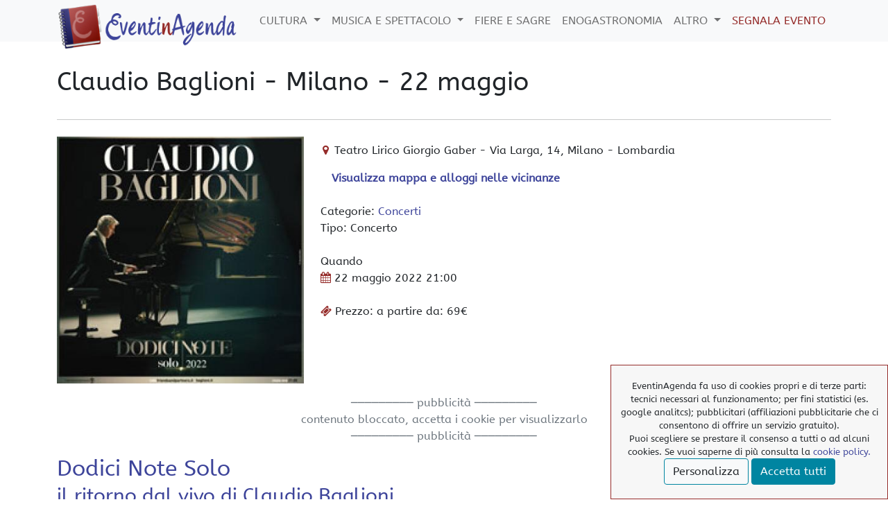

--- FILE ---
content_type: text/html; charset=UTF-8
request_url: https://eventinagenda.it/evento/claudio-baglioni-milano-aprile-2022
body_size: 8952
content:
<!DOCTYPE html>
<html xmlns="http://www.w3.org/1999/xhtml" xml:lang="it-it" dir="ltr" style="height: 100%;" lang="it-it">
    <head>
        <meta charset="utf-8" />
        <meta http-equiv="X-UA-Compatible" content="IE=edge" />
        <meta name="viewport" content="width=device-width, initial-scale=1" />
        <title>Claudio Baglioni - Milano - 22 maggio - EventinAgenda</title>
<link rel="preconnect" href="https://cdn.eventinagenda.it" crossorigin />

<link rel="preload" as="style" onload="this.rel = 'stylesheet'" href="https://cdn.eventinagenda.it/css/offcanvas.min.css" />
<link rel='stylesheet' href="https://cdn.eventinagenda.it/css/eia.min.css" />

                <meta name="description" content="Dodici Note Solo
il ritorno dal vivo di Claudio Baglioni con il suo concerto più appassionante, esclusivo ed unico. La voce, il pianoforte e altri strumenti, con le composizioni più preziose del suo repertorio.." />
                <meta property="og:title" content="Claudio Baglioni - Milano - 22 maggio" />
        <meta property="og:description" content="Dodici Note Solo
il ritorno dal vivo di Claudio Baglioni con il suo concerto più appassionante, esclusivo ed unico. La voce, il pianoforte e altri strumenti, con le composizioni più preziose del suo repertorio.." />
                <meta property="og:image" content="https://img.eventinagenda.it/eventi/14745/claudio-baglioni.jpg" />
                <meta property="og:type" content="article" />
        <meta property="og:url" content="https://eventinagenda.it/evento/claudio-baglioni-milano-aprile-2022" />
        <meta property="og:site_name" content="EventinAgenda.it" />
        <meta property="fb:app_id" content="1857737037811802" />

        <!-- TradeDoubler site verification 3108747 -->
    <base href="/">
    </head>

    <body style="position: relative; min-height: 100%; top: 0px;">
	<header>
        <nav class="navbar navbar-expand-lg navbar-light bg-light fixed-top align-items-center">
            <div class="container">
	            <a class="navbar-brand" href="https://eventinagenda.it"><img rel="preload" as="image" class="logo" src="https://cdn.eventinagenda.it/img/logo-eventinagenda.png" alt="logo EventinAgenda" title="EventinAgenda.it" width="260px" height="65px" /></a>
                <button class="navbar-toggler p-0 border-0" type="button" id="navbarSideCollapse" aria-label="Toggle navigation">
      <span class="navbar-toggler-icon"></span>
    </button>

                <div class="navbar-collapse offcanvas-collapse" id="navbarsExampleDefault">
                    <ul class="navbar-nav ms-auto">
									<li class="nav-item dropdown">
				<a class="nav-link dropdown-toggle" href="#" id="navbarDropdownMenuLink" role="button" data-bs-toggle="dropdown" aria-expanded="false">
					Cultura
				</a>
					<ul class="dropdown-menu" aria-labelledby="Menu Cultura">
												<li><a class="dropdown-item" href="https://eventinagenda.it/arte">Arte</a></li>
                   														<li><a class="dropdown-item" href="https://eventinagenda.it/fotografia">Fotografia</a></li>
                   														<li><a class="dropdown-item" href="https://eventinagenda.it/conferenze">Conferenze</a></li>
                   														<li><a class="dropdown-item" href="https://eventinagenda.it/manifestazioni">Manifestazioni</a></li>
                   														<li><a class="dropdown-item" href="https://eventinagenda.it/visite-guidate">Visite Guidate</a></li>
                   		 <li><a class="dropdown-item" href="https://eventinagenda.it/musei">Musei</a></li>
                        											</ul>
				</li>
														<li class="nav-item dropdown">
				<a class="nav-link dropdown-toggle" href="#" id="navbarDropdownMenuLink" role="button" data-bs-toggle="dropdown" aria-expanded="false">
					Musica e Spettacolo
				</a>
					<ul class="dropdown-menu" aria-labelledby="Menu Musica e Spettacolo">
												<li><a class="dropdown-item" href="https://eventinagenda.it/concerti">Concerti</a></li>
                   														<li><a class="dropdown-item" href="https://eventinagenda.it/danza">Danza</a></li>
                   														<li><a class="dropdown-item" href="https://eventinagenda.it/opera">Opera</a></li>
                   														<li><a class="dropdown-item" href="https://eventinagenda.it/teatro">Teatro</a></li>
                   														<li><a class="dropdown-item" href="https://eventinagenda.it/cabaret">Cabaret</a></li>
                   													</ul>
				</li>
															<li class="nav-item"><a class="nav-link" href="https://eventinagenda.it/fiere-e-sagre">Fiere e Sagre</a></li>
															<li class="nav-item"><a class="nav-link" href="https://eventinagenda.it/enogastronomia">Enogastronomia</a></li>
														<li class="nav-item dropdown">
				<a class="nav-link dropdown-toggle" href="#" id="navbarDropdownMenuLink" role="button" data-bs-toggle="dropdown" aria-expanded="false">
					Altro
				</a>
					<ul class="dropdown-menu" aria-labelledby="Menu Altro">
												<li><a class="dropdown-item" href="https://eventinagenda.it/sport">Sport</a></li>
                   														<li><a class="dropdown-item" href="https://eventinagenda.it/altra-categoria">Altra categoria</a></li>
                   													</ul>
				</li>
								                <li class="nav-item"><a class="nav-link" title="segnala un evento" href="https://eventinagenda.it/segnala-evento" style="color:#952c2a">Segnala Evento</a></li>
			</ul>
		
                </div>
            </div>
        </nav>

        	<div class="container mt-5">
                <div class="row mt-5">
                    <div class="col-12 mt-5">
                    		<h1>Claudio Baglioni - Milano - 22 maggio</h1>
                    </div>
                </div>
               	<hr class="my-4">
            </div>
        </header>
        
        <main>
        	<div class="container">
			<span itemscope itemtype="http://schema.org/Event">
	<div class="row pb-3">
    	<div class="col-md-4">
			
    		<span style="display:none;" itemprop="url">"https://eventinagenda.it/evento/claudio-baglioni-milano-aprile-2022"</span>
    		<span style="display:none;" itemprop="name">Claudio Baglioni - Milano - 22 maggio</span>

			<div class="img-evento" style="display:block;position:relative;padding-top:100%;">
        	<img itemprop="image" src="https://img.eventinagenda.it/eventi/14745/claudio-baglioni.jpg" alt="Claudio Baglioni" title="Claudio Baglioni" width="100%" height="100%" style="position:absolute;top:0" />
    		</div>
		</div>
    	<div class="col-md-8 mt-md-0 mt-3">
        <address itemprop="location" itemscope itemtype="http://schema.org/Place"><i class="fa fa-map-marker"></i>
            <span itemprop="name">Teatro Lirico Giorgio Gaber</span> - 
                       <span itemprop="address" itemscope itemtype="http://schema.org/PostalAddress">
               <span itemprop="streetAddress">
               Via Larga,
                              14,
                              </span>
               <span itemprop="addressLocality">Milano</span>             - <span itemprop="addressRegion">Lombardia</span>
           </span>
        </address>

    	        <div style="margin-left:1rem"><a href="https://eventinagenda.it/evento/claudio-baglioni-milano-aprile-2022#mappa" class="scrollLink"><strong>Visualizza mappa e alloggi nelle vicinanze</strong></a></div>
    	       <br>
       <div class="event-categories">
       Categorie: 
                                      <a href="https://eventinagenda.it/concerti">Concerti</a>
       
       <br>Tipo: Concerto
       </div>
       <br>
       <div class="event-date">Quando<br>
       <i class="fa fa-calendar"></i>
       <span itemprop="startDate" content="2022-05-22">
       22 maggio 2022</span>
      21:00
              <span itemprop="endDate" content="2022-05-22">
              </span>
                     </div>
       <br><div class="event-price"><i class="fa fa-ticket"></i>Prezzo: a partire da: 69€</div>
                                       </div>
</div>

<div class="row text-center text-muted">
	<div id="ads">
       ───────── pubblicità ─────────
       	<div id="gads">
			contenuto bloccato, accetta i cookie per visualizzarlo   		</div>
       ───────── pubblicità ─────────
    </div>
</div>
            
	<div class="row pt-3">
		    	<div class="col-lg-9 event-description pb-3" itemprop="description">
        	<h2>Dodici Note Solo<br /><small>il ritorno dal vivo di Claudio Baglioni</small></h2>
<p>Dopo “<em>Assolo</em>”, “<em>InCanto</em>” e “<em>DieciDita</em>”, <strong>il grande ritorno dal vivo di <em>Claudio Baglioni</em>, con il suo concerto più appassionante, esclusivo, unico: “<em>Dodici Note Solo</em>”,</strong> un nuovo percorso d’arte nell’arte, che debutterà il 24 gennaio 2022 in uno dei palcoscenici più importanti d’Europa, il Teatro dell’Opera di Roma.</p>
<p>La voce di <em>Baglioni</em>, il pianoforte e altri strumenti, con le composizioni più preziose del suo repertorio, protagoniste in <em>Dodici Note Solo</em> di un affascinante racconto in musica, suoni e parole, sui palchi di 50 tra i teatri lirici e di tradizione più prestigiosi del Belpaese.</p>
<p><em>Dodici Note Solo</em> segnerà il grande ritorno della musica dal vivo: la prima vera tournée nei teatri, da quando la capienza è tornata al 100%. Un punto di inizio, un importante segnale di ripartenza, per tornare ad ascoltare, vivere e respirare l’emozione di un concerto.</p>
<blockquote>
<p>“Rianimare le nostre vite con la musica, dopo il lungo, difficile e doloroso silenzio imposto dalla pandemia – ha dichiarato Baglioni - significa ritrovare noi stessi, il senso del nostro cammino e dello stare insieme”.<br /> “Le dodici note – ha aggiunto – l’alfabeto del più universale, profondo e poetico dei linguaggi, costituiscono la chiave per comprendere noi stessi, gli altri e rendere il futuro una casa bella, luminosa, aperta e finalmente degna di essere abitata”.<br /> “Aveva ragione – ha concluso Baglioni - quel filosofo che sosteneva che la vita, senza musica, sarebbe un errore. La ripartenza del nostro Paese, allora, significa anche rimediare a questo “errore”, ritrovarsi e ritrovarci, grazie all’energia del più potente social network della storia dell’umanità: la musica”.</p>
</blockquote>
<p><a class="ticket" href="http://www.ticketone.it/biglietti.html?affiliate=IZX&amp;doc=artistPages%2Ftickets&amp;fun=artist&amp;action=tickets&amp;erid=3008353" target="_blank" >Acquista il Biglietto</a></p>
<p>Le date dei concerti di Claudio Baglioni a maggio 2022</p>
<ul>
<li itemscope="" itemtype="http://schema.org/Event"><a href="evento/claudio-baglioni-saint-vincent-febbraio-2022"><span itemprop="name" content="Claudio Baglioni - Saint Vincent - 1 maggioio"></span><span style="display: none;" itemprop="startDate">2022-05-01</span>  1 maggio <span itemscope="" itemprop="location" itemtype="http://schema.org/Place"><span itemprop="address" itemscope="" itemtype="http://schema.org/PostalAddress"><span itemprop="addressLocality">Saint-Vincent</span></span>, <span itemprop="name">Palais Saint Vincent</span></span></a></li>
<li itemscope="" itemtype="http://schema.org/Event"><a href="evento/claudio-baglioni-torino-febbraio-2022"><span itemprop="name" content="Claudio Baglioni - Torino - 2 maggio"></span><span style="display: none;" itemprop="startDate">2022-05-02</span>  2 maggio <span itemscope="" itemprop="location" itemtype="http://schema.org/Place"><span itemprop="address" itemscope="" itemtype="http://schema.org/PostalAddress"><span itemprop="addressLocality">Torino</span></span>, <span itemprop="name">Teatro Regio</span></span></a></li>
<li itemscope="" itemtype="http://schema.org/Event"><a href="evento/claudio-baglioni-asti-febbraio-2022"><span itemprop="name" content="Claudio Baglioni - Asti - 3 maggio"></span><span style="display: none;" itemprop="startDate">2022-05-03</span>  3 maggio <span itemscope="" itemprop="location" itemtype="http://schema.org/Place"><span itemprop="address" itemscope="" itemtype="http://schema.org/PostalAddress"><span itemprop="addressLocality">Asti</span></span>, <span itemprop="name">Teatro Alfieri</span></span></a></li>
<li itemscope="" itemtype="http://schema.org/Event"><a href="evento/claudio-baglioni-brescia-febbraio-2022"><span itemprop="name" content="Claudio Baglioni - Brescia - 5 maggio"></span><span style="display: none;" itemprop="startDate">2022-05-05</span>  5 maggio <span itemscope="" itemprop="location" itemtype="http://schema.org/Place"><span itemprop="address" itemscope="" itemtype="http://schema.org/PostalAddress"><span itemprop="addressLocality">Brescia</span></span>, <span itemprop="name">Teatro Grande</span></span></a></li>
<li itemscope="" itemtype="http://schema.org/Event"><a href="evento/claudio-baglioni-como-febbraio-2022"><span itemprop="name" content="Claudio Baglioni - Como - 6 maggio"></span><span style="display: none;" itemprop="startDate">2022-05-06</span>  6 maggio <span itemscope="" itemprop="location" itemtype="http://schema.org/Place"><span itemprop="address" itemscope="" itemtype="http://schema.org/PostalAddress"><span itemprop="addressLocality">Como</span></span>, <span itemprop="name">Arena Teatro Sociale</span></span></a></li>
<li itemscope="" itemtype="http://schema.org/Event"><a href="evento/claudio-baglioni-monza-maggio-2022"><span itemprop="name" content="Claudio Baglioni - Monza - 7 maggio"></span><span style="display: none;" itemprop="startDate">2022-05-07</span>  7 maggio <span itemscope="" itemprop="location" itemtype="http://schema.org/Place"><span itemprop="address" itemscope="" itemtype="http://schema.org/PostalAddress"><span itemprop="addressLocality">Monza</span></span>, <span itemprop="name">Teatro Manzoni</span></span></a></li>
<li itemscope="" itemtype="http://schema.org/Event"><a href="evento/claudio-baglioni-mestre-maggio-2022"><span itemprop="name" content="Claudio Baglioni - Mestre - 10 maggio"></span><span style="display: none;" itemprop="startDate">2022-05-10</span>10 maggio <span itemscope="" itemprop="location" itemtype="http://schema.org/Place"><span itemprop="address" itemscope="" itemtype="http://schema.org/PostalAddress"><span itemprop="addressLocality">Mestre</span></span>, <span itemprop="name">Teatro Toniolo</span></span></a></li>
<li itemscope="" itemtype="http://schema.org/Event"><a href="evento/claudio-baglioni-padova-aprile-2022"><span itemprop="name" content="Claudio Baglioni - Padova - 11 maggio"></span><span style="display: none;" itemprop="startDate">2022-05-11</span>11 maggio <span itemscope="" itemprop="location" itemtype="http://schema.org/Place"><span itemprop="address" itemscope="" itemtype="http://schema.org/PostalAddress"><span itemprop="addressLocality">Padova</span></span>, <span itemprop="name">Teatro Verdi</span></span></a></li>
<li itemscope="" itemtype="http://schema.org/Event"><a href="evento/claudio-baglioni-venezia-febbraio-2022"><span itemprop="name" content="Claudio Baglioni - Venezia - 12 maggio"></span><span style="display: none;" itemprop="startDate">2022-05-12</span>12 maggio <span itemscope="" itemprop="location" itemtype="http://schema.org/Place"><span itemprop="address" itemscope="" itemtype="http://schema.org/PostalAddress"><span itemprop="addressLocality">Venezia</span></span>, <span itemprop="name">Teatro Malibran</span></span></a></li>
<li itemscope="" itemtype="http://schema.org/Event"><a href="evento/claudio-baglioni-assisi-maggio-2022"><span itemprop="name" content="Claudio Baglioni - Assisi - 14 maggio"></span><span style="display: none;" itemprop="startDate">2022-05-14</span>14 maggio <span itemscope="" itemprop="location" itemtype="http://schema.org/Place"><span itemprop="address" itemscope="" itemtype="http://schema.org/PostalAddress"><span itemprop="addressLocality">Assisi</span></span>, <span itemprop="name">Teatro Lyrick</span></span></a></li>
<li itemscope="" itemtype="http://schema.org/Event"><a href="evento/claudio-baglioni-napoli-maggio-2022"><span itemprop="name" content="Claudio Baglioni - Napoli - 16 maggio"></span><span style="display: none;" itemprop="startDate">2022-05-16</span>16 maggio <span itemscope="" itemprop="location" itemtype="http://schema.org/Place"><span itemprop="address" itemscope="" itemtype="http://schema.org/PostalAddress"><span itemprop="addressLocality">Napoli</span></span>, <span itemprop="name">Teatro San Carlo</span></span></a></li>
<li itemscope="" itemtype="http://schema.org/Event"><a href="evento/claudio-baglioni-milano-aprile-2022"><span itemprop="name" content="Claudio Baglioni - Milano - 22 maggio"></span><span style="display: none;" itemprop="startDate">2022-05-22</span>22 maggio <span itemscope="" itemprop="location" itemtype="http://schema.org/Place"><span itemprop="address" itemscope="" itemtype="http://schema.org/PostalAddress"><span itemprop="addressLocality">Milano</span></span>, <span itemprop="name">Teatro Lirico Giorgio Gaber</span></span></a></li>
<li itemscope="" itemtype="http://schema.org/Event"><a href="evento/claudio-baglioni-varese-maggio-2022"><span itemprop="name" content="Claudio Baglioni - Varese - 23 maggio"></span><span style="display: none;" itemprop="startDate">2022-05-23</span>23 maggio <span itemscope="" itemprop="location" itemtype="http://schema.org/Place"><span itemprop="address" itemscope="" itemtype="http://schema.org/PostalAddress"><span itemprop="addressLocality">Varese</span></span>, <span itemprop="name">Teatro di Varese</span></span></a></li>
</ul>
<p><a class="ticket" href="http://www.ticketone.it/biglietti.html?affiliate=IZX&amp;doc=artistPages%2Ftickets&amp;fun=artist&amp;action=tickets&amp;erid=3008353" target="_blank" >Acquista il Biglietto</a></p>
<p>Le date dei concerti di Claudio Baglioni a giugno e luglio 2022 (recupero delle date 2020/2021)</p>
<ul>
<li itemscope="" itemtype="http://schema.org/Event"><a href="evento/claudio-baglioni-roma-giugno-2022"><span itemprop="name" content="Claudio Baglioni - Roma - dal 3 al 17 giugno"></span><span style="display: none;" itemprop="startDate">2022-06-03</span>dal 3 al 17 giugno <span style="display: none;" itemprop="endDate">2022-06-17</span><span itemscope="" itemprop="location" itemtype="http://schema.org/Place"><span itemprop="address" itemscope="" itemtype="http://schema.org/PostalAddress"><span itemprop="addressLocality">Roma</span></span>, <span itemprop="name">Terme di Caracalla</span></span></a></li>
<li itemscope="" itemtype="http://schema.org/Event"><a href="evento/claudio-baglioni-siracusa-luglio-2022"><span itemprop="name" content="Claudio Baglioni - Siracusa - 15 e 16 luglio"></span><span style="display: none;" itemprop="startDate">2022-07-15</span>dal 15 al 16 luglio <span style="display: none;" itemprop="endDate">2022-07-16</span><span itemscope="" itemprop="location" itemtype="http://schema.org/Place"><span itemprop="address" itemscope="" itemtype="http://schema.org/PostalAddress"><span itemprop="addressLocality">Siracusa</span></span>, <span itemprop="name">Teatro Greco</span></span></a></li>
<li itemscope="" itemtype="http://schema.org/Event"><a href="evento/claudio-baglioni-verona-luglio-2022"><span itemprop="name" content="Claudio Baglioni - Verona - 26 e 27 luglio"></span><span style="display: none;" itemprop="startDate">2022-07-26</span>dal 26 al 27 luglio <span style="display: none;" itemprop="endDate">2022-07-27</span><span itemscope="" itemprop="location" itemtype="http://schema.org/Place"><span itemprop="address" itemscope="" itemtype="http://schema.org/PostalAddress"><span itemprop="addressLocality">Siracusa</span></span>, <span itemprop="name">Teatro Greco</span></span></a></li>
</ul>
<p><a class="ticket" href="http://www.ticketone.it/biglietti.html?affiliate=IZX&amp;doc=artistPages%2Ftickets&amp;fun=artist&amp;action=tickets&amp;erid=2468980" target="_blank" >Acquista il Biglietto</a></p>
     		<div id="fb-root"></div>
<!-- <script>(function(d, s, id) {
  var js, fjs = d.getElementsByTagName(s)[0];
  if (d.getElementById(id)) return;
  js = d.createElement(s); js.id = id;
  js.src = 'https://connect.facebook.net/it_IT/sdk.js#xfbml=1&version=v10.0&appId=1857737037811802&autoLogAppEvents=1';
  fjs.parentNode.insertBefore(js, fjs);
}(document, 'script', 'facebook-jssdk'));</script>
-->
<script defer crossorigin="anonymous" src="https://connect.facebook.net/it_IT/sdk.js#xfbml=1&version=v10.0&appId=1857737037811802&autoLogAppEvents=1" nonce="DX4Og1xR"></script>

<div class="col-12 text-end">
<!--
<div class="fb-like col-3" data-href="https://eventinagenda.it/evento/claudio-baglioni-milano-aprile-2022" data-layout="button" data-action="like" data-size="large" data-show-faces="true" data-share="true" style="float:right"></div>
<div class=" col-3"><a rel="nofollow" target="_blank" href="https://telegram.me/shate/url?url=https://eventinagenda.it/evento/claudio-baglioni-milano-aprile-2022"><i class="fa fa-telegram" style="font-size:24px;padding:1px 0"> </i></a></div>
<div class=" col-3"><a rel="nofollow" target="_blank" href="https://www.facebook.com/sharer/sharer.php?u=https://eventinagenda.it/evento/claudio-baglioni-milano-aprile-2022"><i class="fa fa-facebook-official"></i> </a></div>
<div class=" col-3"><a href="https://wa.me/?text=https://eventinagenda.it/evento/claudio-baglioni-milano-aprile-2022"><i class="fa fa-whatsapp"></i></a></div><i class="fa fa-phone"></i><i class="fa fa-whatsapp"></i><i class="fa fa-facebook-official"></i><i class="fa fa-telegram" aria-hidden="true"></i>
-->

<div class="fb-share-button" data-href="https://eventinagenda.it/evento/claudio-baglioni-milano-aprile-2022" data-layout="button" data-size="large">
<a target="_blank" href="https://www.facebook.com/sharer/sharer.php?u=https://eventinagenda.it/evento/claudio-baglioni-milano-aprile-2022%2F&amp;src=sdkpreparse" class="fb-xfbml-parse-ignore">Condividi</a></div>

</div>    	</div>
    </span>
    
    	<div class="col-lg-3">
			<div id="pub" class="position-sticky text-muted" style="top: 6rem;">
			<div class="event-description" >
<div class="adside">  
<a href="https://www.satispay.com/promo/CRISTIANCAP" target="_blank">
    <img src="https://cdn.eventinagenda.it/img/satispay.jpg" width="100%">
</a>
</div>
</div>			 contenuto bloccato, accetta i cookie per visualizzarlo
                    	</div>
    	</div>
    </div>       

<div class="row"><a name="mappa" id="mappa" style="padding-top:20px"></a>
    <div class="col-12">
    	<p class="view-mode"> 
 		   
    	<a id="map-link" class="map ui-dir-button active" title="mostra indicazioni mappa" href="javascript:showMap(true)">Chiudi mappa</a>
    	</p>
        <div id="companies-map-container">
		<script defer src="https://cdn.eventinagenda.it/js/map.js"></script>
<div class="a22map" data-lat="45.46150774435419" data-lng="9.19180154800415" data-zoom="18" data-checkin="2022-05-22"></div>        </div>
		        <hr />
    </div>
</div>


            <div class="col-12">
        	<p>Potrebbero interessarti anche:</p>
        </div>
        <div class="row row-cols-1 row-cols-sm-2 row-cols-lg-4 ">
    		        		<div class="col">
            		<div class="post-preview">
        			<a href="https://eventinagenda.it/evento/umberto-galimberti-il-bene-e-il-male-milano-aprile-2026" >
            									<div class="card-img-top img-lista">
            				<img class="correlate img-fix" loading="lazy" src="https://img.eventinagenda.it/eventi/18560/umberto-galimberti.webp" alt="Umberto Galimberti - Il Bene e il Male. Educare le nuove generazioni" title="Umberto Galimberti - Il Bene e il Male. Educare le nuove generazioni" role="img" aria-label="immagine: Umberto Galimberti - Il Bene e il Male. Educare le nuove generazioni" preserveAspectRatio="xMidYMid slice" focusable="false" width="100%" height="100%" />
						</div>
            			<div class="correlati">
                			<p class="name">Umberto Galimberti: Il Bene e il Male - Milano - 13 aprile</p>
                			<p>Il Bene e il Male: Educare le Nuove Generazioni
Come si può distinguere tra bene e male nel mondo di oggi? Questa è la domanda che il filosofo Umberto Galimberti pone al centro del suo incontro...</p>
            			</div>
            			        			</a>
            		</div>
            	</div>
    		        		<div class="col">
            		<div class="post-preview">
        			<a href="https://eventinagenda.it/evento/iron-maiden-milano-giugno-2026" >
            									<div class="card-img-top img-lista">
            				<img class="correlate img-fix" loading="lazy" src="https://img.eventinagenda.it/eventi/18730/iron-maiden_tour-2026.webp" alt="Iron Maiden Tour 2026 - Run for your lives" title="Iron Maiden Tour 2026 - Run for your lives" role="img" aria-label="immagine: Iron Maiden Tour 2026 - Run for your lives" preserveAspectRatio="xMidYMid slice" focusable="false" width="100%" height="100%" />
						</div>
            			<div class="correlati">
                			<p class="name">Iron Maiden - Milano - 17 giugno</p>
                			<p>Iron Maiden live a Milano il 17 giugno 2026, unica data italiana del Run For Your Lives World Tour allo Stadio San Siro per i 50 anni di carriera.</p>
            			</div>
            			        			</a>
            		</div>
            	</div>
    		        		<div class="col">
            		<div class="post-preview">
        			<a href="https://eventinagenda.it/evento/cesare-cremonini-milano-giugno-2026" >
            									<div class="card-img-top img-lista">
            				<img class="correlate img-fix" loading="lazy" src="https://img.eventinagenda.it/eventi/18740/cesare-cremonini---locandina-tuor-2026.webp" alt="Cesare Cremonini - locandina tuor 2026" title="Cesare Cremonini - locandina tuor 2026" role="img" aria-label="immagine: Cesare Cremonini - locandina tuor 2026" preserveAspectRatio="xMidYMid slice" focusable="false" width="100%" height="100%" />
						</div>
            			<div class="correlati">
                			<p class="name">Cesare Cremonini - Milano - 10 giugno</p>
                			<p>Cesare Cremonini torna live con “Cremonini LIVE26”: quattro concerti unici a Roma, Milano, Imola e Firenze nel giugno 2026. Imperdibile!</p>
            			</div>
            			        			</a>
            		</div>
            	</div>
    		        		<div class="col">
            		<div class="post-preview">
        			<a href="https://eventinagenda.it/evento/paolo-ruffini-in-din-don-down-milano-aprile-2026" >
            									<div class="card-img-top img-lista">
            				<img class="correlate img-fix" loading="lazy" src="https://img.eventinagenda.it/eventi/18835/paolo-ruffini---din-don-down.webp" alt="Paolo Ruffini - Din Don Down" title="Paolo Ruffini - Din Don Down" role="img" aria-label="immagine: Paolo Ruffini - Din Don Down" preserveAspectRatio="xMidYMid slice" focusable="false" width="100%" height="100%" />
						</div>
            			<div class="correlati">
                			<p class="name">Paolo Ruffini in Din Don Down - Milano - 14 e 15 aprile</p>
                			<p>Paolo Ruffini – Din Don Down 2026. Paolo Ruffini torna in scena con il nuovo spettacolo Din Don Down, dopo il successo di Up&Down. Insieme agli attori della Compagnia Mayor Von Frinzius ...</p>
            			</div>
            			        			</a>
            		</div>
            	</div>
    				</div>
    

<script type="application/ld+json">[{"@context": "https://schema.org",
                "@type": "WebSite",
                "name": "EventinAgenda",
                "url": "https://eventinagenda.it"},{"@context":"http://schema.org",
"@type":"Organization","name":"EventinAgenda",
"url":"https://eventinagenda.it",
"logo":"//cdn.eventinagenda.it/img/logo-eventinagenda.png",
"sameAs":["https://www.facebook.com/EventinAgenda/"]},{"@context": "https://schema.org",
                "@type": "Event",
                "name": "Claudio Baglioni - Milano - 22 maggio","image": "https://img.eventinagenda.it/eventi/14745/claudio-baglioni.jpg","description": "Dodici Note Solo
il ritorno dal vivo di Claudio Baglioni con il suo concerto più appassionante, esclusivo ed unico. La voce, il pianoforte e altri strumenti, con le composizioni più preziose del suo repertorio..",
                "url": "https://eventinagenda.it/evento/claudio-baglioni-milano-aprile-2022",
                "startDate": "2022-05-22",
                "doorTime": "21:00:00",
                "endDate": "2022-05-22",
                "location" : {
     "@type" : "Place", "name": "Teatro Lirico Giorgio Gaber", "address": {
      "@type": "PostalAddress",
	  "streetAddress": "Via Larga 14",
      "addressLocality": "Milano",
      "addressRegion": "Lombardia",
      "addressCountry": "IT"
    }
    }, "eventStatus" : "EventRescheduled", "previousStartDate" : "2022-04-25" }]</script>
<script>			
    function showMap(display){
    	jQuery("#map-link").toggleClass("active");

    	if(!jQuery("#map-link").hasClass("active")){
        	jQuery("#map-link").html("Mostra mappa");
	    	jQuery("#companies-map-container").hide();
	    	
	    }else{
        	jQuery("#companies-map-container").show();
	    	jQuery("#map-link").html("Chiudi mappa");
	    	//loadMapScript();
	    }
    }
</script>
<!-- fine ics -->

        </main>

        <hr />

        <footer class="text-center">
            <div class="container">
                <div class="row">
                    <div class="col-12">
                        <ul class="list-inline">
                            <li>
                                <a href="https://www.facebook.com/EventinAgenda/" target="_blank" title="pagina FB EventinAgenda">
                                    <span class="fa-stack fa-lg">
                                        <i class="fa fa-circle fa-stack-2x"></i>
                                        <i class="fa fa-facebook fa-stack-1x fa-inverse"></i>
                                    </span>
                                </a>
                            </li>
                        </ul>
                        <p class="copyright text-muted">© EventinAgenda 2017-2025<wbr> - <wbr>All Rights Reserved.</p>
                    </div>
                </div>
                   

			<a id="back-to-top" href="#" class="btn btn-primary btn-lg back-to-top" role="button" title="" data-toggle="tooltip" data-placement="top">
  				<i class="fa fa-chevron-up" aria-hidden="true"></i>
			</a>

          </div>
            <div id='content-cons'></div>
        </footer>
        
        <script src="https://ajax.googleapis.com/ajax/libs/jquery/3.6.0/jquery.min.js"></script>
        <script src="https://cdn.eventinagenda.it/js/eia.min.js"></script>
        <script defer src="https://cdn.eventinagenda.it/js/off_top.min.js"></script>
                <script defer src="https://cdn.eventinagenda.it/js/imgsize.js"></script>

        <link href="https://cdn.eventinagenda.it/css/style.min.css" rel="stylesheet"/>
<link href="https://cdn.eventinagenda.it/css/evento.min.css" rel="stylesheet">
<script src="https://www.dwin2.com/pub.485237.min.js"></script>
<!-- Tmaster
<script type="text/javascript">(function(i,m,p,a,c,t){c.ire_o=p;c[p]=c[p]||function(){(c[p].a=c[p].a||[]).push(arguments)};t=a.createElement(m);var z=a.getElementsByTagName(m)[0];t.async=1;t.src=i;z.parentNode.insertBefore(t,z)})('https://utt.impactcdn.com/P-A2974110-90d1-49ae-94bd-b95c935651c11.js','script','impactStat',document,window);impactStat('transformLinks');impactStat('trackImpression');</script>
-->
        <link href="https://cdn.eventinagenda.it/css/icon.min.css" rel="stylesheet" />

<script>
function SetCookie(cookieName,cookieValue,nDays,valore,analt)  {
const today = new Date();
var expire = new Date();
var dominio= "eventinagenda.it";

if (nDays==null || nDays==0) nDays=1;
expire.setTime(today.getTime() + 3600000*24*nDays);
//var expr = expire.toUTCString();
let date = new Date(Date.now() + nDays);
    date = date.toUTCString();
document.cookie = cookieName+"="+cookieValue +"; " +dominio+ "; path=/; sameSite=Lax; expires="+expire.toGMTString();
document.cookie = "eiapub="+ valore + "; " +dominio+ "; path=/; sameSite=Lax; expires="+expire.toGMTString();
document.cookie = "eiastat="+ analt + "; " +dominio+ "; path=/; sameSite=Lax; expires="+expire.toGMTString();
control(eventoid);
}
</script>


<script>
function leerCookie(nombre) {
a = document.cookie.substring(document.cookie.indexOf(nombre + '=') + nombre.length + 1,document.cookie.length);
if(a.indexOf(';') != -1)a = a.substring(0,a.indexOf(';'))
return a;
}


function removeCookie(){
var dominio= "eventinagenda.it";
document.cookie = 'visita=null; expires=Thu, 01 Jan 1970 00:00:00 GMT;';
document.cookie = 'eiapub=null; expires=Thu, 01 Jan 1970 00:00:00 GMT;';
document.cookie = 'visita=; expires=Thu, 01 Jan 1970 00:00:00 GMT; path=/';
document.cookie = 'eiapub=; expires=Thu, 01 Jan 1970 00:00:00 GMT; path=/';
document.cookie = 'eiastat=; expires=Thu, 01 Jan 1970 00:00:00 GMT; path=/';

document.getElementById("gads").innerHTML = "contenuto bloccato";
document.getElementById("pub").innerHTML = "contenuto bloccato";
control();
}
</script>


<script>
function hidec(){
document.getElementById('avviso').style.display='none';
}

function accetta(eventoid){
const today = new Date();
var expire = new Date();
expire.setTime(today.getTime() + 3600000*24*30);
document.cookie = "eiapub=true" + "; path=/; SameSite=Lax; expires="+expire.toGMTString();
control(eventoid);}

var valore="false";
var analt="false";

function func(){
var resp_ad = document.getElementById("checkb");
if (resp_ad.checked) { valore="true"; }else{ valore="false";}
var resp_st = document.getElementById("checkst");
if (resp_st.checked) { analt="true"; }else{ analt="false";}
}

function showDettagli() {
   document.getElementById("dettagli").style.display='inline-block'; //visualizza dettagli
   document.getElementById("Bdet").style.display='none'; //nascondi bottone dettagli
   document.querySelector("#salva").style.display='inline-block';

}
var b='<div id="dettagli" style="display:none">I cookies di cui si avvale il sito\
<div class="form-check form-switch">\
<p><input class="form-check-input" type="checkbox" id="teck" disabled checked >\
<label class="form-check-label" for="teck"> tecnici</label>\
<br><small id="cookieHelptecknici" class="form-text">necessari al funzionamento del sito</small></p>\
<p><input class="form-check-input" type="checkbox" id="checkst" onchange="func();" unchecked >\
<label class="form-check-label" for="checkst"> statistci</label>\
<br><small id="cookieHelpstatistici" class="form-text">Google Tag e Google analitics (con anonimizzazione dell\'ip), per misurare le parfomance del nostro sito</small></p>\
<p><input class="form-check-input" type="checkbox" id="checkb" onchange="func();" >\
<label class="form-check-label" for="checkb"> pubblicitari</label>\
<br><small id="cookieHelppubblicitari" class="form-text">Affiliazioni pubblicitarie (Google Adsence; Awin)</small></p>\
</div>\
</div>';


function control(eventoid){
ilcookie = (document.cookie.match(/^(?:.*;)?\s*eiapub\s*=\s*([^;]+)(?:.*)?$/)||[,null])[1];

if ( ilcookie == null) {
var a="<div id='avviso' style='position:fixed;z-index:99;bottom:0px;right:0px;max-width:400px;width:100%;padding:20px 10px;height:auto;background:#f7f7f7;border:1px solid #952c2a;font-size:small;'>EventinAgenda fa uso di cookies propri e di terze parti: tecnici necessari al funzionamento; per fini statistici (es. google analitcs); pubblicitari (affiliazioni pubblicitarie che ci consentono di offrire un servizio gratuito).<br>Puoi scegliere se  prestare il consenso a tutti o ad alcuni cookies. Se vuoi saperne di più consulta la <a href='cookies-policy'>cookie policy.</a><br>\
" + b + "\
<button class='btn btn-light' id='Bdet' style='display:inline-block' onclick=\"showDettagli();\">Personalizza</button>\
<button class='btn btn-light' id='salva' style='display:none' onclick=\"SetCookie('visita', 'true', 30, valore, analt);hidec();\">accetta selezionati</button>\
  <button class='btn btn-primary' onclick=\"SetCookie('visita', 'true', 30, 'true', 'true');hidec();\">Accetta tutti</button></div>";
 document.getElementById("content-cons").innerHTML = a;
}
else { 
var x = leerCookie('eiapub');

var baseurl=location.host;
gads=document.getElementById("gads");
c_bloccato="contenuto bloccato, accetta i cookie per visualizzarlo" + " <a href='javascript: accetta(eventoid);' >accetta</a>";
if (x === "true") { /*$("#pub").load("https://" + baseurl + "/banner?eventoid=" + eventoid);*/ $("#gads").load("https://" + baseurl + "/adsense.html"); } 
if (x == "false") { document.getElementById("pub").innerHTML = c_bloccato; gads.innerHTML = c_bloccato;}
}
}

if (typeof leerCookie('visita') && leerCookie('visita') == "false") { 
 }
</script>

<ul class="cookie">
<li><a href="/cookies-policy">> Cookies Policy</a></li><li><a href="/privacy-policy">> Privacy Policy</a></li>
<li><a href='javascript:removeCookie();'>> elimina i nostri cookies</a></li>
</ul>
<script>var eventoid=154;
control(eventoid);
</script>

    <!-- Global site tag (gtag.js) - Google Analytics -->

<script>
  window.dataLayer = window.dataLayer || [];
  function gtag(){dataLayer.push(arguments);}
    // Improve ad click measurement quality (optional)
    gtag('set', 'url_passthrough', true);
    // Further redact your ads data (optional)
    gtag("set", "ads_data_redaction", true);

</script>

<!-- Google Tag Manager -->
<script>(function(w,d,s,l,i){w[l]=w[l]||[];w[l].push({'gtm.start':
new Date().getTime(),event:'gtm.js'});var f=d.getElementsByTagName(s)[0],
j=d.createElement(s),dl=l!='dataLayer'?'&l='+l:'';j.async=true;j.src=
'https://www.googletagmanager.com/gtm.js?id='+i+dl;f.parentNode.insertBefore(j,f);
})(window,document,'script','dataLayer','GTM-MZ3ZQC8');</script>
<!-- End Google Tag Manager -->
    <!-- Google Tag Manager (noscript) -->
<noscript><iframe src="https://www.googletagmanager.com/ns.html?id=GTM-MZ3ZQC8"
height="0" width="0" style="display:none;visibility:hidden"></iframe></noscript>
<!-- End Google Tag Manager (noscript) -->

    </body>
</html>


--- FILE ---
content_type: text/css
request_url: https://cdn.eventinagenda.it/css/offcanvas.min.css
body_size: 713
content:
@media(max-width:991.98px){.offcanvas-collapse{position:fixed;top:60px;bottom:0;left:100%;width:100%;padding-right:1rem;padding-left:1rem;overflow-y:auto;visibility:hidden;background-color:var(--bs-light);transition:transform .3s ease-in-out,visibility .3s ease-in-out;z-index:-1;padding-top:1rem}.offcanvas-collapse.open{visibility:visible;transform:translateX(-100%)}}.nav-scroller{position:relative;z-index:2;height:2.75rem;overflow-y:hidden}.nav-scroller .nav{display:flex;flex-wrap:nowrap;padding-bottom:1rem;margin-top:-1px;overflow-x:auto;color:rgba(255,255,255,.75);text-align:center;white-space:nowrap;-webkit-overflow-scrolling:touch}.nav-underline .nav-link{padding-top:.75rem;padding-bottom:.75rem;font-size:.875rem;color:#6c757d}.nav-underline .nav-link:hover{color:#007bff}.nav-underline .active{font-weight:500;color:#343a40}

--- FILE ---
content_type: text/css
request_url: https://cdn.eventinagenda.it/css/style.min.css
body_size: 1152
content:
.back-to-top{position:fixed;bottom:30px;right:16px;display:none;padding:14px 15px;opacity:.7;z-index:100}ul.cookie{float:right;margin:20px 60px 0}.cookie li a{color:#aaa}.cookie li{display:table;padding:0 5px}@media only screen and (min-width:480px){.cookie li{display:inline}}.btn-primary:hover{color:#fff;background-color:#2697af;border-color:#1a91aa}.btn-primary:focus{color:#fff;background-color:#2697af;border-color:#1a91aa;box-shadow:0 0 0 .25rem rgba(0,113,137,.5)}.btn-primary:active,.btn-primary.active,.show>.btn-primary.dropdown-toggle{color:#fff;background-color:#339db4;border-color:#1a91aa}.btn-primary:active:focus,.btn-primary.active:focus,.show>.btn-primary.dropdown-toggle:focus{box-shadow:0 0 0 .25rem rgba(0,113,137,.5)}.btn-primary:disabled,.btn-primary.disabled{color:#fff;background-color:#0085a1;border-color:#0085a1}.btn-danger:hover{color:#fff;background-color:#bb2d3b;border-color:#b02a37}.btn-danger:focus{color:#fff;background-color:#bb2d3b;border-color:#b02a37;box-shadow:0 0 0 .25rem rgba(225,83,97,.5)}.btn-danger:active,.btn-danger.active,.show>.btn-danger.dropdown-toggle{color:#fff;background-color:#b02a37;border-color:#a52834}.btn-danger:active:focus,.btn-danger.active:focus,.show>.btn-danger.dropdown-toggle:focus{box-shadow:0 0 0 .25rem rgba(225,83,97,.5)}.btn-danger:disabled,.btn-danger.disabled{color:#fff;background-color:#dc3545;border-color:#dc3545}.btn-check:focus+.btn-light,.btn-light:focus{color:#000;background-color:#f9fafb;border-color:#f9fafb;box-shadow:0 0 0 .25rem rgba(211,212,213,.5)}.btn-check:checked+.btn-light,.btn-check:active+.btn-light,.btn-light:active,.btn-light.active,.show>.btn-light.dropdown-toggle{color:#000;background-color:#f9fafb;border-color:#f9fafb}.btn-check:checked+.btn-light:focus,.btn-check:active+.btn-light:focus,.btn-light:active:focus,.btn-light.active:focus,.show>.btn-light.dropdown-toggle:focus{box-shadow:0 0 0 .25rem rgba(211,212,213,.5)}.btn-light:disabled,.btn-light.disabled{color:#000;background-color:#f8f9fa;border-color:#f8f9fa}.btn-lg{padding:.5rem 1rem;font-size:1.25rem;border-radius:.3rem}.justify-content-center{justify-content:center!important}.mt-2{margin-top:.5rem!important}.mt-3{margin-top:.5rem!important}.mt-4{margin-top:1.5rem!important}.me-2{margin-right:.5rem!important}.mb-3{margin-bottom:1rem!important}.ms-auto{margin-left:auto!important}.p-0{padding:0!important}.p-2{padding:.5rem!important}dt{font-weight:700}dd{margin-bottom:.5rem;margin-left:0}blockquote{margin:0 0 1rem}strong{font-weight:bolder}small,.small{font-size:.875em}sub,sup{position:relative;font-size:.75em;line-height:0;vertical-align:baseline}sub{bottom:-.25em}sup{top:-.5em}.pagination{display:flex;padding-left:0;list-style:none}.page-link{position:relative;display:block;color:#0085a1;text-decoration:none;background-color:#fff;border:1px solid #dee2e6;transition:color .15s ease-in-out,background-color .15s ease-in-out,border-color .15s ease-in-out,box-shadow .15s ease-in-out}@media(prefers-reduced-motion:reduce){.page-link{transition:none}}.page-link:hover{z-index:2;color:#006a81;background-color:#e9ecef;border-color:#dee2e6}.page-link:focus{z-index:3;color:#006a81;background-color:#e9ecef;outline:0;box-shadow:0 0 0 .25rem rgba(0,133,161,.25)}.page-item:not(:first-child) .page-link{margin-left:-1px}.page-item.active .page-link{z-index:3;color:#fff;background-color:#0085a1;border-color:#0085a1}.page-item.disabled .page-link{color:#6c757d;pointer-events:none;background-color:#fff;border-color:#dee2e6}.page-link{padding:.375rem .75rem}.page-item:first-child .page-link{border-top-left-radius:.25rem;border-bottom-left-radius:.25rem}.page-item:last-child .page-link{border-top-right-radius:.25rem;border-bottom-right-radius:.25rem}.tooltip{position:absolute;z-index:1080;display:block;margin:0;font-family:var(--bs-font-sans-serif);font-style:normal;font-weight:400;line-height:1.5;text-align:left;text-align:start;text-decoration:none;text-shadow:none;text-transform:none;letter-spacing:normal;word-break:normal;word-spacing:normal;white-space:normal;line-break:auto;font-size:.875rem;word-wrap:break-word;opacity:0}.tooltip.show{opacity:.9}iframe{border:0}.blockquote{margin-bottom:1rem;font-size:1.25rem}.blockquote>:last-child{margin-bottom:0}

--- FILE ---
content_type: text/css
request_url: https://cdn.eventinagenda.it/css/evento.min.css
body_size: 698
content:
.img-evento{width:100%;overflow:hidden;background-color:#eee}h2{color: #3d449a;}h3, h5{color: #952c2a;}h3{font-weight: normal;}.text-annullato{color:#f00;font-size:x-large;}.credit{color:#808080;text-align:right;}.adside > a > img{width:100%;display:block;height:auto;margin: 10px auto;}.correlate{padding:.3rem}.correlati{height:240px;overflow:hidden;padding:.7rem .3rem .5rem;background:#efefef}.correlati>.name{color:#952c2a;font-weight:700;margin-bottom:.5rem}a.ticket:hover{color:#952c2a;background:0 0}a.ticket{border:solid 3px #952c2a;padding:10px;margin:20px auto;display:inline-block;background:#952c2a;color:#fff;font-weight:700}a.biglietti{color:#952c2a}a.autobus{color:#3d449a}a.biglietti:before,a.autobus:before{font-family:fontawesome;content:"\f18e";display:inline-block;width:16x;height:16px;margin-right:.25em;line-height:16px;background-image:none}a.bus{border:solid 3px #3d449a;padding:10px;margin:20px 10px 20px 0;float:left;display:block;font-weight:700}blockquote{font-style:italic;color:var(--bs-blue);padding:10px 20px;margin:0 0 20px;border-left:5px solid #eee}.fb-like>span,.fb-like>span>iframe{width:220px!important}.fb-xfbml-parse-ignore::before{content:"\f09a";font-family:fontawesome;padding-right:5px}.fb-xfbml-parse-ignore{padding:5px;background-color:#3d449a;color:#fff;border-radius:3px}#map-link.map{text-align:center;width:100%}a.map:hover{background:#2f3475;color:#fff}a.map{background:#3d449a;border:0 0;box-shadow:0 -3px 0 rgba(0,0,0,.1) inset;border-radius:3px;display:inline-block;color:#fff;font-size:15px;margin:0;font-weight:400;line-height:18px;padding:12px 25px;text-shadow:none!important;transition:color 400ms ease 0s,background-color 400ms ease 0s,border-color 400ms ease 0s}.post-preview{border:1px solid rgba(0,0,0,.125)}.post-preview>a{color:#212529}summary{color: var(--bs-red)}.s22-frametoggle{width:100% !important;max-width: unset}.s22-responsive-wrap{padding-top: 50%}

--- FILE ---
content_type: text/css
request_url: https://cdn.eventinagenda.it/css/icon.min.css
body_size: 443
content:
@font-face{font-family:fontawesome;font-display: swap;src:url(//cdn.eventinagenda.it/fonts/fontawesome-webfont.eot?v=4.7.0);src:url(//cdn.eventinagenda.it/fonts/fontawesome-webfont.eot?#iefix&v=4.7.0) format('embedded-opentype'),url(//cdn.eventinagenda.it/fonts/fontawesome-webfont.woff) format('woff'),url(//cdn.eventinagenda.it/fonts/fontawesome-webfont.ttf?v=4.7.0) format('truetype'),url(//cdn.eventinagenda.it/fonts/fontawesome-webfont.svg?v=4.7.0#fontawesomeregular) format('svg');font-weight:400;font-style:normal; }.fa{display:inline-block;font:normal normal normal 1rem/1 FontAwesome;color:#952c2a;font-size:inherit;text-rendering:auto;-webkit-font-smoothing:antialiased;-moz-osx-font-smoothing:grayscale}.fa-map-marker:before{content:"\f041";margin:0 .2rem}.fa-calendar:before{content:"\f073"}.fa-ticket:before{content:"\f145";margin:0 .3rem 0 0}.fa-arrow-circle-o-right:before{content:"\f18e"}.fa-lg{font-size:1.33333333em;line-height:.75em;vertical-align:-15%}.fa-stack{position:relative;display:inline-block;width:2em;height:2em;line-height:2em;vertical-align:middle}.fa-stack-1x,.fa-stack-2x{position:absolute;left:0;width:100%;text-align:center}.fa-stack-1x{line-height:inherit}.fa-stack-2x{font-size:2em}.fa-inverse{color:#fff}.fa-facebook:before{content:"\f09a"}.fa-circle:before{content:"\f111"}.fa-chevron-up::before{content:"\f077";color:#fff}

--- FILE ---
content_type: application/javascript
request_url: https://cdn.eventinagenda.it/js/map.js
body_size: 462
content:
  (function(s,t,a,y,twenty,two){
    s.Stay22 = s.Stay22 || {};
    s.Stay22.mapParams = {
      aid: 'eventinagenda',
      maincolor: '952c2a',
    };
    s.Stay22.displaySettings = {
      display: 'onload_div',
    width:  '100%',
    };
    twenty = t.createElement(a);two = t.getElementsByTagName(a)[0];twenty.async = 1;twenty.src = y;two.parentNode.insertBefore(twenty, two);
  })(window, document, 'script', 'https://scripts.stay22.com/smaps.js');

	y = document.querySelector('.a22map').contentDocument.querySelector('.s22-responsive-wrap');
	y.setAttribute("style","padding-top:40%");

--- FILE ---
content_type: application/javascript
request_url: https://cdn.eventinagenda.it/js/off_top.min.js
body_size: 348
content:
!function(){"use strict";document.querySelector("#navbarSideCollapse").addEventListener("click",function(){document.querySelector(".offcanvas-collapse").classList.toggle("open")})}(),$(document).ready(function(){$(window).scroll(function(){$(this).scrollTop()>150?$("#back-to-top").fadeIn():$("#back-to-top").fadeOut()}),$("#back-to-top").click(function(){return $("#back-to-top").tooltip("hide"),$("body,html").animate({scrollTop:0},800),!1}),$("#back-to-top").tooltip("show")});

--- FILE ---
content_type: application/javascript
request_url: https://cdn.eventinagenda.it/js/imgsize.js
body_size: 795
content:
 function sizew(){
			let sm = window.matchMedia( "(min-width: 576px)" ).matches;
			let lg = window.matchMedia( "(min-width: 992px)" ).matches;
			switch(true) {
            	case lg:
            		var col = 4;
            	break;
            	case sm:
            		var col = 2;
            	break;
            	default:
            		var col = 1;
        	}
        	let rem = parseInt(window.getComputedStyle(document.querySelector(".container")).fontSize);
        		rem = rem * col * 1.5;
        	let d = document.querySelector(".container").offsetWidth;
  			const wimg = ((d -rem) / col);
			document.querySelectorAll(".img-fix").forEach(function (rid){
  			rid.width = rid.height = wimg
			})
 
 			if (col != 4 ){
  				var lazy = document.querySelectorAll(".lazy")
  				for (let i = 3; i > col-1; i--) {
				lazy[i].setAttribute("loading", "lazy" );
				}
			}
		}
		sizew();
		onresize = (event) => { sizew() };

--- FILE ---
content_type: application/javascript; charset=UTF-8
request_url: https://scripts.stay22.com/smaps.js
body_size: 3315
content:
// scripts version - 2025-12-08T17:07:03.241Z-0e9f99d
"use strict";(()=>{(function(){"use strict";console.log("[STAY22] Loaded smaps22 v0.10.0");let t=window.Stay22||{};t.mapParams=t.mapParams||{},t.displaySettings=t.displaySettings||{},$(),P();let f=["address","lat","lng","adults","checkin","checkout","eventstart","eventend","markerimage","venue","navimage"],g=380;document.head.insertAdjacentHTML("beforeend",`<style>
      .s22-frametoggle {
        ${t.displaySettings.margin.top?`margin-top: ${t.displaySettings.margin.top};`:""}
        ${t.displaySettings.margin.bottom?`margin-bottom: ${t.displaySettings.margin.bottom};`:""}
        ${t.displaySettings.margin.left?`margin-left: ${t.displaySettings.margin.left};`:""}
        ${t.displaySettings.margin.right?`margin-right: ${t.displaySettings.margin.right};`:""}
      }

      .s22-popmodal {
        position: fixed;
        max-width: 650px;
        max-height: ${g}px;
        width: 95vw;
        height: 75vh;
        background: #fff;
        border-radius: 4px;
        box-shadow: 0px 0px 100px rgba(0,0,0,1);
        top: calc(50vh + 40px);
        left: 50vw;
        transform: translate(-50%, -50%);
        z-index: 10003;
      }

      .s22-close-btn {
        position: absolute;
        right: 2px;
        top: -26px;
        appearance: none;
        background: none;
        border: 0px;
        cursor: pointer;
      }

      .s22-close-icon {
        height: 16px;
        width: 16px;
      }

      .s22-modalheader {
        /* this was used for modalText, could be used for presentation */
        padding: 5px 6px;
        width: calc(100% - 22px);
        min-height: 32px;
      }

      .s22-presentationtext {
        /* nothing for now */
      }

      .s22-responsive-wrap {
        position: relative;
        padding-top: 60%;
        overflow: hidden;
        min-height: ${g}px; /* useful for mobile */
      }

      .s22-responsive-embed {
        position: absolute;
        top: 0;
        left: 0;
        width: 100%;
        height: 100%;
        border: 0;
      }

      .s22-typical-btn {
        line-height: 1;
        cursor: pointer;
        text-align: center;
        display: inline-block;
        border: 2px solid #${t.displaySettings.mainColor};
        padding: 0.5rem 1rem;
        margin: 0;
        text-decoration: none;
        font-size: 1.1em;
      }

      .s22-typical-btn:hover {
        outline: 1px solid #fff;
        outline-offset: -4px;
        transform: scale(0.99);
      }
    </style>`);function w(){let a=window.$.noConflict(!0);a(function(){switch(o(),t.displaySettings.display){case"onload_div":m();break;case"onload_popmodal":c(),b();break;case"onclick_slidedown":l("slidetoggle");break;case"onclick_popmodal":l("popmodal"),b();break;default:m();break}});function l(e){t.displaySettings.parentBlock&&t.displaySettings.insertX&&a(t.displaySettings.parentBlock).each(function(){let n={},i=a(this);f.forEach(function(s){if(t.mapParams[s])try{let r=i.find(a(t.mapParams[s]));r.length&&(n[s]=r.text().trim())}catch(r){}}),i.find(t.displaySettings.insertX.qs)[t.displaySettings.insertX.jqPos](`<div class="${t.displaySettings.a22mapQS.replace(/[#.]/g,"")}" ${C(n)}></div>`)}),document.querySelectorAll(t.displaySettings.a22mapQS).forEach(function(n){let i=n.getAttribute("btntext");n.insertAdjacentHTML("afterbegin",`<button class="${t.displaySettings.btnClass} s22-btn" href="#">${i||t.displaySettings.btnText}</button>`),n.addEventListener("click",function(){if(e==="slidetoggle"){let s=this.querySelector(".s22-frametoggle");if(s)q(s,313);else{let r=d(this.dataset),y=p(r);this.insertAdjacentHTML("beforeend",y),s=this.querySelector(".s22-frametoggle"),S(s,313)}}else if(e==="popmodal"){let s=this.querySelector(".s22-popmodal");if(s)window.getComputedStyle(s).display==="none"?s.style.display="block":s.style.display="none";else{let r=d(this.dataset),y=p(r);this.insertAdjacentHTML("beforeend",u(y,!0)),s=this.querySelector(".s22-popmodal"),s.style.display="block"}}})}),e==="slidetoggle"&&t.displaySettings.autoDropFirst&&A()}function o(){let e=null;try{a("script[type='application/ld+json']").each(function(n,i){let s=JSON.parse(a(i).text());s["@type"]==="Event"&&(e=s)})}catch(n){}if(e)console.log("[SMAPS22] Found event schema.");else return;t.mapParams.address==="SCHEMA"&&(t.mapParams.address=e.location.address),t.mapParams.checkin==="SCHEMA"&&(t.mapParams.checkin=e.startDate),t.mapParams.checkout==="SCHEMA"&&(t.mapParams.checkout=e.endDate)}function m(){if(t.displaySettings.insertX){let e=d(),n=p(e);a(t.displaySettings.insertX.qs)[t.displaySettings.insertX.jqPos](n)}else document.querySelectorAll(t.displaySettings.a22mapQS).forEach(function(e){let n=d(e.dataset),i=p(n);e.innerHTML=i})}function c(){let e=d({}),n=p(e);document.body.insertAdjacentHTML("beforeend",u(n,!1))}function d(e){e=e||{};let n=Object.assign({},t.mapParams);n=Object.assign(n,e);for(let s in n)f.includes(s)&&(n[s]=j(n[s]));n.campaign?n.campaign=`smaps22-${n.campaign}`:n.campaign=M(n);let i="";for(let s in n)i&&(i+="&"),i+=s+"="+encodeURIComponent(n[s]);return i}function C(e){let n="";for(let i in e)n&&(n+=" "),n+=`data-${i}="${e[i]}"`;return n}function p(e,n){return`
    <div class="s22-frametoggle ${t.displaySettings.mapClass}" style="${n?"display:none":""}">
      ${t.displaySettings.presentationText?`<h3>${t.displaySettings.presentationText}</h3>`:""}
      <div class="s22-responsive-wrap">
        <iframe class="s22-responsive-embed" src="https://www.stay22.com/embed/gm?${e}" frameborder="0"></iframe>
      </div>
    </div>
    `}function u(e,n){return`
      <div class="s22-popmodal" style="${n?"display:none":""}">
        <button class="s22-close-btn" onclick="window.Stay22.closeModal(this);event.stopPropagation()">
          <svg class="s22-close-icon" viewBox="0 0 24 24"><polygon points="24 2.41 21.58 0 12 9.58 2.41 0 0 2.41 9.58 12 0 21.58 2.41 24 12 14.41 21.58 24 24 21.58 14.41 12"></polygon></svg>
        </button>
        ${e}
      </div>
    `}function T(e,n){n===void 0&&(n=500),e.style.transitionProperty="height, margin, padding",e.style.transitionDuration=n+"ms",e.style.boxSizing="border-box",e.style.height=e.offsetHeight+"px",e.style.overflow="hidden",e.style.height=0,e.style.paddingTop=0,e.style.paddingBottom=0,e.style.marginTop=0,e.style.marginBottom=0,window.setTimeout(function(){e.style.display="none",e.style.removeProperty("height"),e.style.removeProperty("padding-top"),e.style.removeProperty("padding-bottom"),e.style.removeProperty("margin-top"),e.style.removeProperty("margin-bottom"),e.style.removeProperty("overflow"),e.style.removeProperty("transition-duration"),e.style.removeProperty("transition-property")},n)}function S(e,n){n===void 0&&(n=500),e.style.removeProperty("display");let i=window.getComputedStyle(e).display;i==="none"&&(i="block"),e.style.display=i;let s=e.offsetHeight;e.style.overflow="hidden",e.style.height=0,e.style.paddingTop=0,e.style.paddingBottom=0,e.style.marginTop=0,e.style.marginBottom=0,e.style.boxSizing="border-box",e.style.transitionProperty="height, margin, padding",e.style.transitionDuration=n+"ms",e.style.height=s+"px",e.style.removeProperty("padding-top"),e.style.removeProperty("padding-bottom"),e.style.removeProperty("margin-top"),e.style.removeProperty("margin-bottom"),window.setTimeout(function(){e.style.removeProperty("height"),e.style.removeProperty("overflow"),e.style.removeProperty("transition-duration"),e.style.removeProperty("transition-property")},n)}function q(e,n){return n===void 0&&(n=500),window.getComputedStyle(e).display==="none"?S(e,n):T(e,n)}function M(e){let n=decodeURIComponent(window.location.href.substring(window.location.href.replace(/\/$/,"").lastIndexOf("/")+1)),i=h(n||document.title);return e.address&&(i=`smaps22-${i}-${h(e.address)}`),i}function h(e){return e=(e||"").toString(),e.normalize("NFD").replace(/[\u0300-\u036f]/g,"").toLowerCase().trim().replace(/[^a-z0-9 ]/g,"").replace(/\s+/g,"_")}function b(){window.document.querySelector("body").addEventListener("click",function(n){n.target.classList.contains("s22-btn")||v()})}function j(e){let n=e;try{let i=a(e);i.length&&(n=i.text().trim())}catch(i){}return n}window.Stay22.closeModal=function(){v()};function A(){let e=window.document.querySelector(".a22map");e&&e.click()}function v(){document.querySelectorAll(".s22-popmodal").forEach(function(e){e.style.display="none"})}}function x(){return t.displaySettings.insert_beforebegin?{qs:t.displaySettings.insert_beforebegin,pos:"beforebegin",jqPos:"before"}:t.displaySettings.insert_afterbegin?{qs:t.displaySettings.insert_afterbegin,pos:"afterbegin",jqPos:"prepend"}:t.displaySettings.insert_beforeend?{qs:t.displaySettings.insert_beforeend,pos:"beforeend",jqPos:"append"}:t.displaySettings.insert_afterend?{qs:t.displaySettings.insert_afterend,pos:"afterend",jqPos:"after"}:null}function P(){t.displaySettings.a22mapQS=t.displaySettings.a22mapQS||".a22map",t.displaySettings.presentationText=t.displaySettings.presentationText||t.displaySettings.modalText||"",t.displaySettings.btnText=t.displaySettings.btnText||"",t.displaySettings.btnClass=t.displaySettings.btnClass||"s22-typical-btn",t.displaySettings.mapClass=t.displaySettings.mapClass||"",t.displaySettings.mainColor=t.displaySettings.mainColor||t.mapParams.maincolor||"0069ed",t.displaySettings.margin=t.displaySettings.margin||{},t.displaySettings.parentBlock=t.displaySettings.parentBlock||null,t.displaySettings.insertX=x()}function $(){function a(l){let o=window.location.href;Object.keys(l.urlSpecs).forEach(function(c){o.includes(c)&&(l=Object.assign(l,l.urlSpecs[c]))}),delete l.urlSpecs}t.mapParams.urlSpecs&&a(t.mapParams),t.displaySettings.urlSpecs&&a(t.displaySettings)}function k(a,l){let o=document.createElement("script");o.type="text/javascript",o.readyState?o.onreadystatechange=function(){(o.readyState==="loaded"||o.readyState==="complete")&&(o.onreadystatechange=null,l())}:o.onload=function(){l()},o.src=a,document.body?document.body.appendChild(o):document.head.appendChild(o)}k("https://cdnjs.cloudflare.com/ajax/libs/jquery/3.6.3/jquery.min.js",w)})();})();
